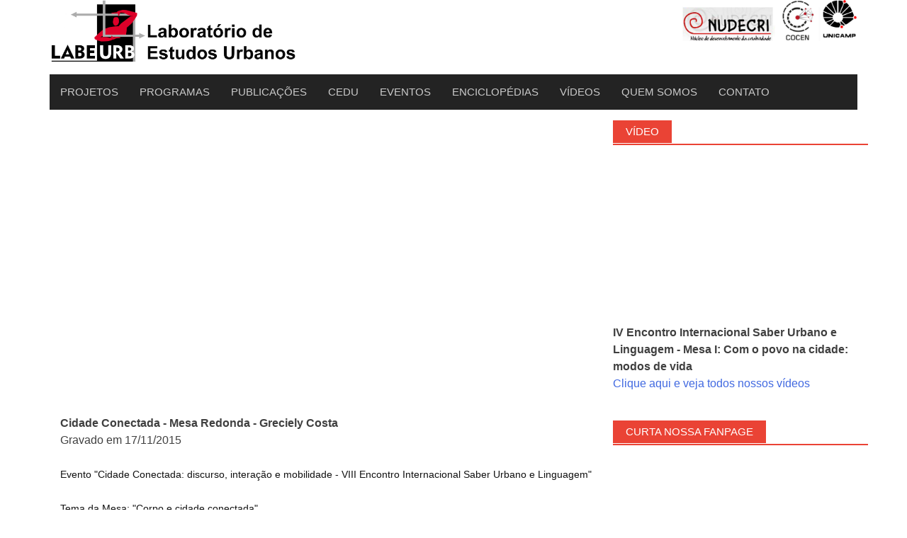

--- FILE ---
content_type: text/html; charset=UTF-8
request_url: https://labeurb.unicamp.br/site/web/video/78
body_size: 4437
content:


<!DOCTYPE html>
<html lang="pt-BR">
<head>
    <meta charset="UTF-8">
    <meta name="viewport" content="width=device-width, initial-scale=1">
    <meta name="csrf-param" content="_csrf">
<meta name="csrf-token" content="5563tbbHWulssPv_mQ0zqBD9QRU40LKVnr0Qunry6LrX8NHv0LY1qDbXnpvsbHiaZJt5fHSZ4P3o2HHqNbCYjA==">
    <title>Cidade Conectada - Mesa Redonda - Greciely Costa</title>
    
    <!-- Metatags -->
    <meta property="og:type" content="website">
    <meta property="og:title" content="Labeurb">
    <meta property="og:site_name" content="Site do Labeurb">
    <meta property="og:locale" content="pt_BR">
    <meta name="twitter:card" content="summary">

    <link href="/site/web/fontawesome-free-5.15.3-web/css/all.css" rel="stylesheet">
<link href="/site/web/assets/eb0e04e6/css/bootstrap.css" rel="stylesheet">
<link href="/site/web/assets/a1ff4f5a/css/font-awesome.min.css" rel="stylesheet">
<link href="/site/web/assets/bf7418cd/css/style.css" rel="stylesheet">
<link href="/site/web/assets/bf7418cd/css/flexslider.css" rel="stylesheet">
<link href="/site/web/assets/bf7418cd/css/bootstrap-dynamic-tabs.css" rel="stylesheet">
<style>
    img.wp-smiley,
    img.emoji {
        display: inline !important;
        border: none !important;
        box-shadow: none !important;
        height: 1em !important;
        width: 1em !important;
        margin: 0 .07em !important;
        vertical-align: -0.1em !important;
        background: none !important;
        padding: 0 !important;
    }
</style>
<style>.footer-site-info, .footer-site-info a {
    color: #ffffff !important; /* Força a cor do texto e dos links para branco */
}
.footer-site-info a.btn-admin:hover {
    color: #ffffff !important; /* Mantém a cor do ícone e texto branca no hover */
    background-color: #555555 !important; /* Um cinza um pouco mais claro para o efeito hover */
}</style></head>

<body class="home page page-id-1951 page-template page-template-layouts page-template-magazine page-template-layoutsmagazine-php group-blog">

<div id="page" class="hfeed site">
    <header id="masthead" class="site-header" role="banner">
        
        <!-- LOGOTIPOS -->
        <div class="site-branding">
            <div class="container">
                <div class="site-brand-container row">
                    <div class="col-xs-12 col-md-6 col-sm-6 text-left">
                        <a href="/site/web/">
                            <img src="/site/web/img/logo.jpg" width="350" alt="Logo Labeurb" />
                        </a>
                    </div>
                    <div class="col-xs-12 col-md-6 col-sm-6 text-right fr">
                         <a href="http://www.cocen.unicamp.br/" target="_blank" rel="noopener noreferrer">
                            <img src="/site/web/img/logos.jpg" width="250" alt="Logo Cocen Unicamp" />
                         </a>
                    </div>
                </div>
            </div>
        </div>

        <!-- NAVEGAÇÃO -->
        <div class="container">
            <div class="awaken-navigation-container">
                
                <!-- Navegação Principal (Desktop) - A ÚNICA FONTE PARA O MENU -->
                <nav id="site-navigation" class="main-navigation cl-effect-10" role="navigation">
                    <div class="menu-main-menu-container">
                        <ul id="menu-main-menu-1" class="menu">
                            <!-- Item "Labeurb" - visível apenas em ecrãs pequenos (Bootstrap 3: hidden-md, hidden-lg) -->
                             <li class="menu-item menu-item-type-post_type menu-item-object-page hidden-md hidden-lg">
                                <a href="/site/web/">Labeurb</a>
                            </li>

                                                            <li class="menu-item menu-item-type-post_type menu-item-object-page menu-item-1684">
                                    <a href="/site/web/projetos">Projetos</a>                                </li>
                                                            <li class="menu-item menu-item-type-post_type menu-item-object-page menu-item-1687">
                                    <a href="/site/web/pagina/72">Programas</a>                                </li>
                                                            <li class="menu-item menu-item-type-post_type menu-item-object-page menu-item-1688">
                                    <a href="/site/web/publicacoes">Publicações</a>                                </li>
                                                            <li class="menu-item menu-item-type-post_type menu-item-object-page menu-item-1970">
                                    <a href="/cedu" target="_blank">CEDU</a>                                </li>
                                                            <li class="menu-item menu-item-type-post_type menu-item-object-page menu-item-1959">
                                    <a href="/site/web/evento/lista">Eventos</a>                                </li>
                                                            <li class="menu-item menu-item-type-post_type menu-item-object-page menu-item-1959">
                                    <a href="/site/web/pagina/74">Enciclopédias</a>                                </li>
                                                            <li class="menu-item menu-item-type-post_type menu-item-object-page menu-item-1960">
                                    <a href="/site/web/videos">Vídeos</a>                                </li>
                                                            <li class="menu-item menu-item-type-post_type menu-item-object-page menu-item-1960">
                                    <a href="/site/web/pagina/77">Quem Somos</a>                                </li>
                                                            <li class="menu-item menu-item-type-post_type menu-item-object-page menu-item-1960">
                                    <a href="/site/web/pagina/75">Contato</a>                                </li>
                                                    </ul>
                    </div>
                </nav><!-- #site-navigation -->

                <!-- Botão do Menu Mobile -->
                <a href="#" class="navbutton" id="main-nav-button">Menu</a>

                <!-- Navegação Responsiva (Mobile) - CONTAINER VAZIO -->
                <!-- O JavaScript do tema irá clonar a lista #menu-main-menu-1 para dentro desta div. -->
                <div class="responsive-mainnav"></div>

            </div><!-- .awaken-navigation-container -->
        </div><!-- .container -->
    </header><!-- #masthead -->
    
    <!-- O CONTEÚDO DA PÁGINA SERÁ INSERIDO AQUI -->
    <div id="content" class="site-content">
        <div class="container">



 <meta name="csrf-param" content="_csrf">
<meta name="csrf-token" content="5563tbbHWulssPv_mQ0zqBD9QRU40LKVnr0Qunry6LrX8NHv0LY1qDbXnpvsbHiaZJt5fHSZ4P3o2HHqNbCYjA==">
    <title>LABEURB -> Cidade Conectada - Mesa Redonda - Greciely Costa</title>
    <link href="/site/web/fontawesome-free-5.15.3-web/css/all.css" rel="stylesheet">
<link href="/site/web/assets/eb0e04e6/css/bootstrap.css" rel="stylesheet">
<link href="/site/web/assets/a1ff4f5a/css/font-awesome.min.css" rel="stylesheet">
<link href="/site/web/assets/bf7418cd/css/style.css" rel="stylesheet">
<link href="/site/web/assets/bf7418cd/css/flexslider.css" rel="stylesheet">
<link href="/site/web/assets/bf7418cd/css/bootstrap-dynamic-tabs.css" rel="stylesheet">
<style>
    img.wp-smiley,
    img.emoji {
        display: inline !important;
        border: none !important;
        box-shadow: none !important;
        height: 1em !important;
        width: 1em !important;
        margin: 0 .07em !important;
        vertical-align: -0.1em !important;
        background: none !important;
        padding: 0 !important;
    }
</style>
<style>.footer-site-info, .footer-site-info a {
    color: #ffffff !important; /* Força a cor do texto e dos links para branco */
}
.footer-site-info a.btn-admin:hover {
    color: #ffffff !important; /* Mantém a cor do ícone e texto branca no hover */
    background-color: #555555 !important; /* Um cinza um pouco mais claro para o efeito hover */
}</style>

    <div id="content" class="site-content">
        <div class="container">

    <div class="row">
<div class="col-xs-12 col-sm-12 col-md-8 ">
    <div id="primary" class="content-area">
        <main id="main" class="site-main" role="main">

        
            
<article id="post-1" class="post-1 post type-post status-publish format-standard has-post-thumbnail hentry category-arrangement category-asmodeus category-blogroll category-cat-c tag-tag1 tag-tag2 tag-tag3">
   



       

<div class="nvideo-view">



  

    <iframe width="728" height="409" src="https://www.youtube.com/embed/f8MWG8eZ-pk?rel=0&amp;showinfo=0" frameborder="0" allowfullscreen></iframe>

    <br>
    <strong>Cidade Conectada - Mesa Redonda - Greciely Costa</strong><br>
    Gravado em 
    17/11/2015
    <br> <br>


    <p><span style="color: rgb(17, 17, 17); font-family: Roboto, Arial, sans-serif; font-size: 14px; white-space: pre-wrap;">Evento &quot;Cidade Conectada: discurso, intera&ccedil;&atilde;o e mobilidade - VIII Encontro Internacional Saber Urbano e Linguagem&quot; </span></p>

<p><span style="color: rgb(17, 17, 17); font-family: Roboto, Arial, sans-serif; font-size: 14px; white-space: pre-wrap;">Tema da Mesa: &quot;Corpo e cidade conectada&quot;. </span></p>

<p><span style="color: rgb(17, 17, 17); font-family: Roboto, Arial, sans-serif; font-size: 14px; white-space: pre-wrap;">&quot;Greciely Cristina da Costa possui Gradua&ccedil;&atilde;o em Letras pela Universidade Estadual de Maring&aacute; (2004), Mestrado (2008) e Doutorado em Ling&uuml;&iacute;stica (2011) pela Universidade Estadual de Campinas. Durante seu doutoramento, realizou um est&aacute;gio de pesquisa (doutorado sandu&iacute;che) na Universit&eacute; de Paris XIII, em Paris (2010). Atualmente, &eacute; professora do Programa de P&oacute;s-Gradua&ccedil;&atilde;o em Ci&ecirc;ncias da Linguagem da Universidade do Vale do Sapuca&iacute; (UNIV&Aacute;S), tendo coordenado o N&uacute;cleo de Pesquisas em Linguagem (NUPEL) de 2013 a 2014. &Eacute; l&iacute;der do Projeto de Pesquisa Imagens em suas discursividades. Tem experi&ecirc;ncia na &aacute;rea de Lingu&iacute;stica, com &ecirc;nfase em An&aacute;lise de Discurso, com pesquisas voltadas para a compreens&atilde;o das discursividades da imagem, para o funcionamento da denomina&ccedil;&atilde;o, e para a an&aacute;lise de discursos sobre a viol&ecirc;ncia e a criminalidade, dentre outros temas que envolvem a rela&ccedil;&atilde;o entre linguagem e sociedade.&quot; </span></p>

<p><span style="color: rgb(17, 17, 17); font-family: Roboto, Arial, sans-serif; font-size: 14px; white-space: pre-wrap;">17/11/15 - Audit&oacute;rio do Labeurb</span></p>

</div>





<script src="/site/web/assets/b9b98d8a/jquery.js"></script>
<script src="/site/web/assets/8953dc67/yii.js"></script>
<script src="/site/web/assets/eb0e04e6/js/bootstrap.js"></script>
<script src="/site/web/assets/bf7418cd/js/app.min.js"></script>
<script src="/site/web/assets/bf7418cd/js/navigation.js"></script>
<script src="/site/web/assets/bf7418cd/js/Chart.js"></script>
<script src="/site/web/assets/bf7418cd/js/bootstrap-dynamic-tabs.js"></script>
        


       
        


       

























<!-- 


    <footer class="single-entry-footer">
        <div class="categorized-under">Posted Under</div><div class="awaken-category-list"><a href="" rel="category tag">arrangement</a> <a href="http://" rel="category tag">asmodeus</a> <a href="" rel="category tag">Blogroll</a> <a href="" rel="category tag">Cat C</a></div><div class="clearfix"></div><div class="tagged-under">Tagged</div><div class="awaken-tag-list"><a href="" rel="tag">tag1</a> <a href="" rel="tag">tag2</a> <a href="" rel="tag">tag3</a></div><div class="clearfix"></div>
    </footer><!-- .entry-footer -->



</article><!-- #post-## -->

    





<!-- TRAÇOS
                <nav class="navigation post-navigation" role="navigation">
        <h1 class="screen-reader-text">Post navigation</h1>
        

<!-- 
        <div class="nav-links">
            <div class="nav-previous"><a href="" rel="prev">Outras notícias</a></div>       </div><!-- .nav-links -->
        <!-- </nav> <!-- .navigation -->




    
            







        
        </main><!-- #main -->
    </div><!-- #primary -->
</div><!-- .bootstrap cols -->




<div class="col-xs-12 col-sm-6 col-md-4">
    
<div id="secondary" class="main-widget-area" role="complementary">
 
<!--
 <aside id="awaken_medium_rectangle_ad-2" class="widget widget_awaken_medium_rectangle_ad"><div class="widget-title-container"><h1 class="widget-title">Eventos</h1></div>
        <div class="awaken-medium-rectangle-widget">
            <figure>               

                

                

                <a href="/site/web/noticia/397"><img src="img/logoEventosFacebook2.jpg"></a>            </figure>
        </div>

</aside>

-->





<aside id="awaken_video_widget-2" class="widget widget_awaken_video_widget"><div class="widget-title-container"><h1 class="widget-title">Vídeo</h1></div><div class="awaken-video-widget video-container">   



     

 <iframe width="560" height="315" src="https://www.youtube.com/embed/pD849HeLq1A" frameborder="0" allowfullscreen></iframe>
        </div>
<strong>IV Encontro Internacional Saber Urbano e Linguagem - Mesa I: Com o povo na cidade: modos de vida </strong> <br>


 <a href="/site/web/videos">Clique aqui e veja todos nossos vídeos</a> 

    </aside>


    



<div id="fb-root"></div>
<script>(function(d, s, id) {
  var js, fjs = d.getElementsByTagName(s)[0];
  if (d.getElementById(id)) return;
  js = d.createElement(s); js.id = id;
  js.src = "//connect.facebook.net/pt_BR/sdk.js#xfbml=1&version=v2.7&appId=127619804006467";
  fjs.parentNode.insertBefore(js, fjs);
}(document, 'script', 'facebook-jssdk'));</script>




 <aside id="awaken_medium_rectangle_ad-2" class="widget widget_awaken_medium_rectangle_ad"><div class="widget-title-container"><h1 class="widget-title">Curta nossa fanpage</h1></div>
        <div class="awaken-medium-rectangle-widget">

        
<div class="fb-page" data-href="https://www.facebook.com/labeurb" data-small-header="false" data-adapt-container-width="true" data-hide-cover="false" data-show-facepile="true"><blockquote cite="https://www.facebook.com/labeurb" class="fb-xfbml-parse-ignore"><a href="https://www.facebook.com/labeurb">Labeurb - Laboratório de Estudos Urbanos</a></blockquote></div>
           
        </div>

</aside>








        </div><!-- #secondary -->


</div><!-- .bootstrap cols -->
</div><!-- .row -->
        </div><!-- container -->
    </div><!-- #content -->













</div>
        </div>
		


<div class="footer-site-info">
    <div class="container">
        <div class="row">
            <div class="col-xs-12 col-md-6 col-sm-6">
                Laboratório de Estudos Urbanos
            </div>
            <div class="col-xs-12 col-md-6 col-sm-6 fr">
                Contato: 55 (19) 3521-7900 - seclabe@unicamp.br -
                

				 <a class="btn btn-dark btn-xs btn-admin" href="/site/web/site/admin" style="background-color: #444; border-color: #666; margin-left: 5px;"><i class="fa fa-cogs"></i> Administração</a>

            </div>
        </div></div></div></footer></div><script type="text/javascript">
var gaJsHost = (("https:" == document.location.protocol) ? "https://ssl." : "http://www.");
document.write(unescape("%3Cscript src='" + gaJsHost + "google-analytics.com/ga.js' type='text/javascript'%3E%3C/script%3E"));
</script>
<script type="text/javascript">
var pageTracker = _gat._getTracker("UA-2723529-2");
pageTracker._initData();
pageTracker._trackPageview();
</script>

</body></html>



--- FILE ---
content_type: text/html; charset=UTF-8
request_url: https://labeurb.unicamp.br/site/web/assets/bf7418cd/js/app.min.js
body_size: 1176
content:
<!DOCTYPE html>
<html lang="pt-BR">
<head>
    <meta charset="UTF-8"/>
    <meta name="viewport" content="width=device-width, initial-scale=1">
    <meta name="csrf-param" content="_csrf">
<meta name="csrf-token" content="sSP6T_g5L-TGl_pR9yUBhXKt9M2WIN8b3JvFImiVGhuBTZwVnkhApZzwnzWCREq3BsvMpNppjXOq_qRyJ9dqLQ==">
    <title>Login</title>
    <link href="/site/web/assets/4d16a2f1/authchoice.css" rel="stylesheet">
<link href="/site/web/assets/a1ff4f5a/css/font-awesome.min.css" rel="stylesheet">
<link href="/site/web/assets/eb0e04e6/css/bootstrap.css" rel="stylesheet">
<link href="/site/web/assets/8d1ffc31/css/AdminLTE.min.css" rel="stylesheet">
<link href="/site/web/assets/8d1ffc31/css/skins/_all-skins.min.css" rel="stylesheet"></head>
<body class="login-page">


    

    <div class="row">
        <div class="col-xs-12">
                    </div>
    </div>

<div class="row">
    <div class="col-md-4 col-md-offset-4 col-sm-6 col-sm-offset-3">
        <div class="panel panel-default">
            <div class="panel-heading">
                <h3 class="panel-title">Login</h3>
            </div>
            <div class="panel-body">
                <form id="login-form" action="/site/web/user/login" method="post">
<input type="hidden" name="_csrf" value="sSP6T_g5L-TGl_pR9yUBhXKt9M2WIN8b3JvFImiVGhuBTZwVnkhApZzwnzWCREq3BsvMpNppjXOq_qRyJ9dqLQ==">
                
                    <div class="form-group field-login-form-login required">
<label class="control-label" for="login-form-login">Login</label>
<input type="text" id="login-form-login" class="form-control" name="login-form[login]" autofocus="autofocus" tabindex="1" aria-required="true">

<div class="help-block"></div>
</div>
                
                                    <div class="form-group field-login-form-password required">
<label class="control-label" for="login-form-password">Senha</label>
<input type="password" id="login-form-password" class="form-control" name="login-form[password]" tabindex="2" aria-required="true">

<div class="help-block"></div>
</div>                
                <div class="form-group field-login-form-rememberme">

<input type="hidden" name="login-form[rememberMe]" value="0"><label><input type="checkbox" id="login-form-rememberme" name="login-form[rememberMe]" value="1" tabindex="3"> Lembrar de mim neste computador</label>

<div class="help-block"></div>
</div>
                <button type="submit" class="btn btn-primary btn-block" tabindex="4">Login</button>
                </form>            </div>
        </div>
                        <div id="w0"><ul class="auth-clients"></ul></div>    </div>
</div>

<script src="/site/web/assets/b9b98d8a/jquery.js"></script>
<script src="/site/web/assets/8953dc67/yii.js"></script>
<script src="/site/web/assets/8953dc67/yii.activeForm.js"></script>
<script src="/site/web/assets/4d16a2f1/authchoice.js"></script>
<script src="/site/web/assets/eb0e04e6/js/bootstrap.js"></script>
<script src="/site/web/assets/8d1ffc31/js/app.min.js"></script>
<script>jQuery(function ($) {
jQuery('#login-form').yiiActiveForm([{"id":"login-form-login","name":"login","container":".field-login-form-login","input":"#login-form-login","enableAjaxValidation":true,"validateOnChange":false,"validateOnBlur":false},{"id":"login-form-password","name":"password","container":".field-login-form-password","input":"#login-form-password","enableAjaxValidation":true,"validateOnChange":false,"validateOnBlur":false},{"id":"login-form-rememberme","name":"rememberMe","container":".field-login-form-rememberme","input":"#login-form-rememberme","enableAjaxValidation":true,"validateOnChange":false,"validateOnBlur":false}], []);
$('#w0').authchoice();
});</script></body>
</html>


--- FILE ---
content_type: text/css
request_url: https://labeurb.unicamp.br/site/web/assets/bf7418cd/css/bootstrap-dynamic-tabs.css
body_size: 67
content:
.nav-tabs > li .close {
	margin: -2px 0 0 10px;
	font-size: 18px;
}

--- FILE ---
content_type: text/javascript
request_url: https://labeurb.unicamp.br/site/web/assets/bf7418cd/js/bootstrap-dynamic-tabs.js
body_size: 1848
content:
/*!
 * Bootstrap Dynamic Tabs v1.0.3 (https://github.com/JayrAlencar/bootstrap-dynamic-tabs)
 *
 * Copyright 2015 Jayr Alencar (http://jayralencar.com.br)
 * Licensed under the The MIT License (MIT) (https://github.com/JayrAlencar/bootstrap-dynamic-tabs/blob/master/LICENSE)
 */
 (function ( $ ) {
 	
 	var tabs = [];
 	$.fn.bootstrapDynamicTabs = function(options) {
 		var settings = $.extend({
            // These are the defaults.K
        }, options );

 		if(this.find('.nav-tabs').length==0){
 			this.append($('<ul/>', {class: 'nav nav-tabs'}).sortable({
 				connectWith: this
 			}));
 		}else{
 			this.find('.nav-tabs').sortable({
 				connectWith: this
 			});
 		}

 		if(this.find('.tab-content').length==0){
 			this.append($('<div/>', {class: 'tab-content'}));
 		}


 		return this;
 	};

 	$.fn.addTab = function(options){
 		var settings = $.extend({
            // These are the defaults.
            title: "Titulo Padrão",
            closable: true

        }, options );

 		if(!settings.id){
 			settings.id = trataId(settings.title);
 		}else{
 			settings.id = trataId(settings.id)
 		}

 		if(tabs.indexOf(settings.id)>=0){
 			var aba = this.find('.nav-tabs').find('li').find('a[href="#'+settings.id+'"]');
 			aba.tab('show');
 			$(settings.id).tab('show');
 		}else{

 			tabs.push(settings.id);

 			btn_close = $('<button/>',{
 				class: 'close',
 				type: 'button'
 			}).text('x').click(function(){
 				closer = $(this);     
 				a = closer.parent();
 				href = a.attr('href');
 				a.parent().remove(); 
 				var ativo = $(href).hasClass('active');
 				$(href).remove();
 				var idx = href.substring(1)
 				tabs.splice(tabs.indexOf(idx),1);
 				if(ativo){
 					$('.nav-tabs li:eq(0) a').tab('show');	
 				}

 			});

 			this.find('.active').removeClass('active')

 			var ancora = $('<a/>',{
 				href: '#'+settings.id,
 				'data-toggle': 'tab'
 			});

 			if(settings.closable){
 				ancora.mousedown(function(e) {
 					e.stopPropagation();
 					if(e.which == 2){
 						a = $(this);
 						href = a.attr('href');
 						a.parent().remove(); 
 						var ativo = $(href).hasClass('active');
 						$(href).remove();
 						var idx = href.substring(1)
 						tabs.splice(tabs.indexOf(idx),1);
 						if(ativo){
 							$('.nav-tabs li:eq(0) a').tab('show');	
 						}
 						return false;
 					}
 				})
 			}

 			if(settings.icon){
 				ancora.append($('<i/>').addClass(settings.icon)).append(' ')
 			}
 			if(settings.closable){
 				ancora.append(btn_close)
 			}
 			ancora.append(settings.title)


			//Carregando scripts
			if(settings.loadScripts){

				if(typeof(settings.loadScripts) == 'string'){
					var script = $('<script/>',{
						type:"text/javascript",
						src: settings.loadScripts
					});
					$('head').append(script)
					btn_close.on('click',function(){
						script.remove();
					})
				}else if(typeof(settings.loadScripts) == 'object'){
					var scripts = [];
					for(var i = 0 ; i < settings.loadScripts.length; i++){
						var script = $('<script/>',{
							type:"text/javascript",
							src: settings.loadScripts[i]
						});
						scripts.push(script);
						$('head').append(script);

					}
					btn_close.on('click',function(){
						for(var i = 0 ; i < scripts.length; i++){
							scripts[i].remove();	
						}
						
					})
				}
			}

			//Carregand CSS
			if(settings.loadStyles){
				if(typeof(settings.loadStyles) == 'string'){
					var style = $('<link/>',{
						href: settings.loadStyles,
						rel: 'stylesheet',
						type: 'text/css'
					});
					$('head').append(style);
					btn_close.on('click', function(){
						style.remove();
					})

				}else if(typeof(settings.loadStyles) == 'object'){
					var styles = [];
					for(var i = 0 ; i < settings.loadStyles.length; i++){
						var style = $('<link/>',{
							href: settings.loadStyles[i],
							rel: 'stylesheet',
							type: 'text/css'
						});
						styles.push(style);
						$('head').append(style);
					}
					btn_close.on('click',function(){
						for(var i = 0 ; i < styles.length; i++){
							styles[i].remove();	
						}

					})
				}
			}


			this.find('.nav-tabs').append($('<li/>', {class:'active'})
				.append(ancora));

			this.find('.tab-content').append($('<div/>', {
				class:'tab-pane active',
				id: settings.id
			}));

			var pagina = this.find('.tab-content').find('#'+settings.id);

			if(settings.text){
				pagina.text(settings.text)
			}

			if(settings.html){
				pagina.html(settings.html)
			}

			if(settings.ajaxUrl){
				$.ajax({
		            mimeType: 'text/html; charset=utf-8', // ! Need set mimeType only when run from local file
		            url: settings.ajaxUrl,
		            type: 'GET',
		            success: function(data) {
		            	pagina.html(data)
		            },
		            error: function (jqXHR, textStatus, errorThrown) {
		            	alert(errorThrown);
		            },
		            dataType: "html"
		            // async: false
		        });
			}



		}
		return this;

	}

	$.fn.closeById = function(id){
		a = this.find('.nav-tabs').find('a[href="#'+id+'"]');
		href = a.attr('href');
		a.parent().remove(); 
		var ativo = $(href).hasClass('active');
		$(href).remove();
		var idx = href.substring(1)
		tabs.splice(tabs.indexOf(idx),1);
		if(ativo){
			$('.nav-tabs li:eq(0) a').tab('show');	
		}
	}

	$.fn.closeThis = function(){
		a = this.find('.nav-tabs').find('.active').find('a');
		href = a.attr('href');
		a.parent().remove(); 
		var ativo = $(href).hasClass('active');
		$(href).remove();
		var idx = href.substring(1)
		tabs.splice(tabs.indexOf(idx),1);
		if(ativo){
			$('.nav-tabs li:eq(0) a').tab('show');	
		}
	}

	function trataId(s){
		var r=s.toLowerCase();
		r = r.replace(new RegExp("\\s", 'g'),"");
		r = r.replace(new RegExp("[àáâãäå]", 'g'),"a");
		r = r.replace(new RegExp("æ", 'g'),"ae");
		r = r.replace(new RegExp("ç", 'g'),"c");
		r = r.replace(new RegExp("[èéêë]", 'g'),"e");
		r = r.replace(new RegExp("[ìíîï]", 'g'),"i");
		r = r.replace(new RegExp("ñ", 'g'),"n");                            
		r = r.replace(new RegExp("[òóôõö]", 'g'),"o");
		r = r.replace(new RegExp("œ", 'g'),"oe");
		r = r.replace(new RegExp("[ùúûü]", 'g'),"u");
		r = r.replace(new RegExp("[ýÿ]", 'g'),"y");
		r = r.replace(new RegExp("\\W", 'g'),"");
		r = r.replace(/[^\w\s]/gi, '');
		return r;
	}

	

}( jQuery ));
